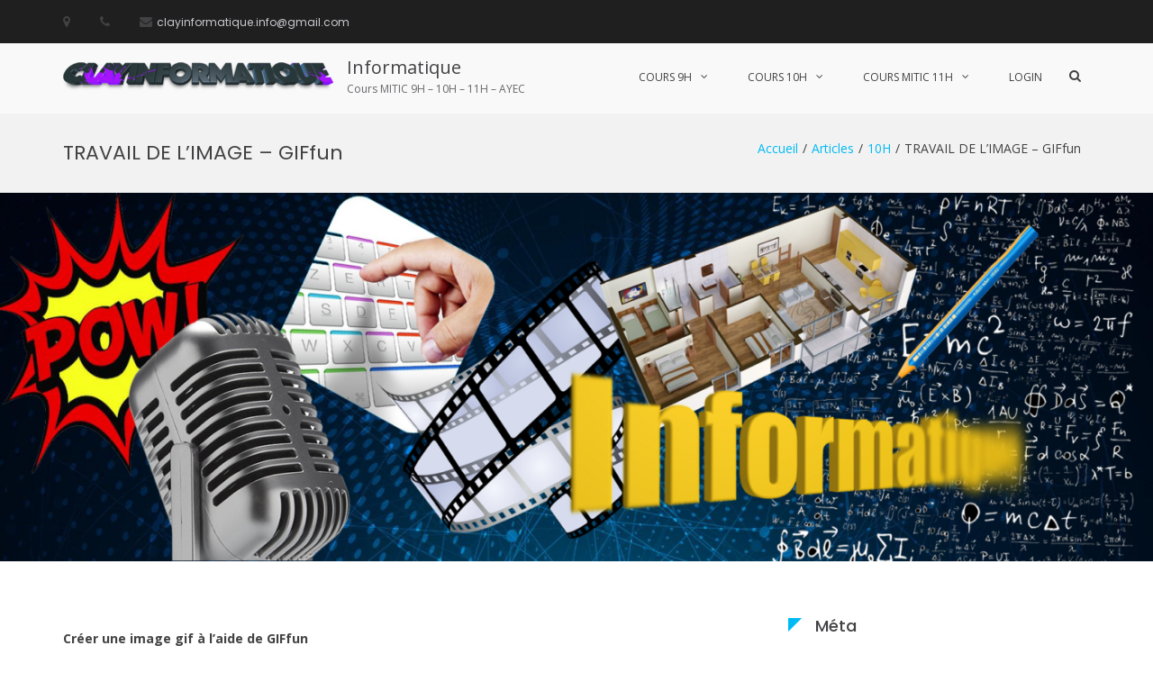

--- FILE ---
content_type: text/html; charset=UTF-8
request_url: https://www.clayinformatique.ch/informatique/?p=114
body_size: 12642
content:
<!DOCTYPE html>
<html lang="fr-FR">
<head>
<meta charset="UTF-8">
<meta name="viewport" content="width=device-width, initial-scale=1">
<link rel="profile" href="https://gmpg.org/xfn/11">

<title>TRAVAIL DE L&rsquo;IMAGE &#8211; GIFfun &#8211; Informatique</title>
<meta name='robots' content='max-image-preview:large' />
<link rel='dns-prefetch' href='//cdn.canvasjs.com' />
<link rel='dns-prefetch' href='//fonts.googleapis.com' />
<link rel="alternate" type="application/rss+xml" title="Informatique &raquo; Flux" href="https://www.clayinformatique.ch/informatique/?feed=rss2" />
<link rel="alternate" type="application/rss+xml" title="Informatique &raquo; Flux des commentaires" href="https://www.clayinformatique.ch/informatique/?feed=comments-rss2" />
<link rel="alternate" title="oEmbed (JSON)" type="application/json+oembed" href="https://www.clayinformatique.ch/informatique/index.php?rest_route=%2Foembed%2F1.0%2Fembed&#038;url=https%3A%2F%2Fwww.clayinformatique.ch%2Finformatique%2F%3Fp%3D114" />
<link rel="alternate" title="oEmbed (XML)" type="text/xml+oembed" href="https://www.clayinformatique.ch/informatique/index.php?rest_route=%2Foembed%2F1.0%2Fembed&#038;url=https%3A%2F%2Fwww.clayinformatique.ch%2Finformatique%2F%3Fp%3D114&#038;format=xml" />
<style id='wp-img-auto-sizes-contain-inline-css' type='text/css'>
img:is([sizes=auto i],[sizes^="auto," i]){contain-intrinsic-size:3000px 1500px}
/*# sourceURL=wp-img-auto-sizes-contain-inline-css */
</style>
<style id='wp-emoji-styles-inline-css' type='text/css'>

	img.wp-smiley, img.emoji {
		display: inline !important;
		border: none !important;
		box-shadow: none !important;
		height: 1em !important;
		width: 1em !important;
		margin: 0 0.07em !important;
		vertical-align: -0.1em !important;
		background: none !important;
		padding: 0 !important;
	}
/*# sourceURL=wp-emoji-styles-inline-css */
</style>
<style id='wp-block-library-inline-css' type='text/css'>
:root{--wp-block-synced-color:#7a00df;--wp-block-synced-color--rgb:122,0,223;--wp-bound-block-color:var(--wp-block-synced-color);--wp-editor-canvas-background:#ddd;--wp-admin-theme-color:#007cba;--wp-admin-theme-color--rgb:0,124,186;--wp-admin-theme-color-darker-10:#006ba1;--wp-admin-theme-color-darker-10--rgb:0,107,160.5;--wp-admin-theme-color-darker-20:#005a87;--wp-admin-theme-color-darker-20--rgb:0,90,135;--wp-admin-border-width-focus:2px}@media (min-resolution:192dpi){:root{--wp-admin-border-width-focus:1.5px}}.wp-element-button{cursor:pointer}:root .has-very-light-gray-background-color{background-color:#eee}:root .has-very-dark-gray-background-color{background-color:#313131}:root .has-very-light-gray-color{color:#eee}:root .has-very-dark-gray-color{color:#313131}:root .has-vivid-green-cyan-to-vivid-cyan-blue-gradient-background{background:linear-gradient(135deg,#00d084,#0693e3)}:root .has-purple-crush-gradient-background{background:linear-gradient(135deg,#34e2e4,#4721fb 50%,#ab1dfe)}:root .has-hazy-dawn-gradient-background{background:linear-gradient(135deg,#faaca8,#dad0ec)}:root .has-subdued-olive-gradient-background{background:linear-gradient(135deg,#fafae1,#67a671)}:root .has-atomic-cream-gradient-background{background:linear-gradient(135deg,#fdd79a,#004a59)}:root .has-nightshade-gradient-background{background:linear-gradient(135deg,#330968,#31cdcf)}:root .has-midnight-gradient-background{background:linear-gradient(135deg,#020381,#2874fc)}:root{--wp--preset--font-size--normal:16px;--wp--preset--font-size--huge:42px}.has-regular-font-size{font-size:1em}.has-larger-font-size{font-size:2.625em}.has-normal-font-size{font-size:var(--wp--preset--font-size--normal)}.has-huge-font-size{font-size:var(--wp--preset--font-size--huge)}.has-text-align-center{text-align:center}.has-text-align-left{text-align:left}.has-text-align-right{text-align:right}.has-fit-text{white-space:nowrap!important}#end-resizable-editor-section{display:none}.aligncenter{clear:both}.items-justified-left{justify-content:flex-start}.items-justified-center{justify-content:center}.items-justified-right{justify-content:flex-end}.items-justified-space-between{justify-content:space-between}.screen-reader-text{border:0;clip-path:inset(50%);height:1px;margin:-1px;overflow:hidden;padding:0;position:absolute;width:1px;word-wrap:normal!important}.screen-reader-text:focus{background-color:#ddd;clip-path:none;color:#444;display:block;font-size:1em;height:auto;left:5px;line-height:normal;padding:15px 23px 14px;text-decoration:none;top:5px;width:auto;z-index:100000}html :where(.has-border-color){border-style:solid}html :where([style*=border-top-color]){border-top-style:solid}html :where([style*=border-right-color]){border-right-style:solid}html :where([style*=border-bottom-color]){border-bottom-style:solid}html :where([style*=border-left-color]){border-left-style:solid}html :where([style*=border-width]){border-style:solid}html :where([style*=border-top-width]){border-top-style:solid}html :where([style*=border-right-width]){border-right-style:solid}html :where([style*=border-bottom-width]){border-bottom-style:solid}html :where([style*=border-left-width]){border-left-style:solid}html :where(img[class*=wp-image-]){height:auto;max-width:100%}:where(figure){margin:0 0 1em}html :where(.is-position-sticky){--wp-admin--admin-bar--position-offset:var(--wp-admin--admin-bar--height,0px)}@media screen and (max-width:600px){html :where(.is-position-sticky){--wp-admin--admin-bar--position-offset:0px}}

/*# sourceURL=wp-block-library-inline-css */
</style><style id='wp-block-list-inline-css' type='text/css'>
ol,ul{box-sizing:border-box}:root :where(.wp-block-list.has-background){padding:1.25em 2.375em}
/*# sourceURL=https://www.clayinformatique.ch/informatique/wp-includes/blocks/list/style.min.css */
</style>
<style id='wp-block-paragraph-inline-css' type='text/css'>
.is-small-text{font-size:.875em}.is-regular-text{font-size:1em}.is-large-text{font-size:2.25em}.is-larger-text{font-size:3em}.has-drop-cap:not(:focus):first-letter{float:left;font-size:8.4em;font-style:normal;font-weight:100;line-height:.68;margin:.05em .1em 0 0;text-transform:uppercase}body.rtl .has-drop-cap:not(:focus):first-letter{float:none;margin-left:.1em}p.has-drop-cap.has-background{overflow:hidden}:root :where(p.has-background){padding:1.25em 2.375em}:where(p.has-text-color:not(.has-link-color)) a{color:inherit}p.has-text-align-left[style*="writing-mode:vertical-lr"],p.has-text-align-right[style*="writing-mode:vertical-rl"]{rotate:180deg}
/*# sourceURL=https://www.clayinformatique.ch/informatique/wp-includes/blocks/paragraph/style.min.css */
</style>
<style id='global-styles-inline-css' type='text/css'>
:root{--wp--preset--aspect-ratio--square: 1;--wp--preset--aspect-ratio--4-3: 4/3;--wp--preset--aspect-ratio--3-4: 3/4;--wp--preset--aspect-ratio--3-2: 3/2;--wp--preset--aspect-ratio--2-3: 2/3;--wp--preset--aspect-ratio--16-9: 16/9;--wp--preset--aspect-ratio--9-16: 9/16;--wp--preset--color--black: #000000;--wp--preset--color--cyan-bluish-gray: #abb8c3;--wp--preset--color--white: #ffffff;--wp--preset--color--pale-pink: #f78da7;--wp--preset--color--vivid-red: #cf2e2e;--wp--preset--color--luminous-vivid-orange: #ff6900;--wp--preset--color--luminous-vivid-amber: #fcb900;--wp--preset--color--light-green-cyan: #7bdcb5;--wp--preset--color--vivid-green-cyan: #00d084;--wp--preset--color--pale-cyan-blue: #8ed1fc;--wp--preset--color--vivid-cyan-blue: #0693e3;--wp--preset--color--vivid-purple: #9b51e0;--wp--preset--gradient--vivid-cyan-blue-to-vivid-purple: linear-gradient(135deg,rgb(6,147,227) 0%,rgb(155,81,224) 100%);--wp--preset--gradient--light-green-cyan-to-vivid-green-cyan: linear-gradient(135deg,rgb(122,220,180) 0%,rgb(0,208,130) 100%);--wp--preset--gradient--luminous-vivid-amber-to-luminous-vivid-orange: linear-gradient(135deg,rgb(252,185,0) 0%,rgb(255,105,0) 100%);--wp--preset--gradient--luminous-vivid-orange-to-vivid-red: linear-gradient(135deg,rgb(255,105,0) 0%,rgb(207,46,46) 100%);--wp--preset--gradient--very-light-gray-to-cyan-bluish-gray: linear-gradient(135deg,rgb(238,238,238) 0%,rgb(169,184,195) 100%);--wp--preset--gradient--cool-to-warm-spectrum: linear-gradient(135deg,rgb(74,234,220) 0%,rgb(151,120,209) 20%,rgb(207,42,186) 40%,rgb(238,44,130) 60%,rgb(251,105,98) 80%,rgb(254,248,76) 100%);--wp--preset--gradient--blush-light-purple: linear-gradient(135deg,rgb(255,206,236) 0%,rgb(152,150,240) 100%);--wp--preset--gradient--blush-bordeaux: linear-gradient(135deg,rgb(254,205,165) 0%,rgb(254,45,45) 50%,rgb(107,0,62) 100%);--wp--preset--gradient--luminous-dusk: linear-gradient(135deg,rgb(255,203,112) 0%,rgb(199,81,192) 50%,rgb(65,88,208) 100%);--wp--preset--gradient--pale-ocean: linear-gradient(135deg,rgb(255,245,203) 0%,rgb(182,227,212) 50%,rgb(51,167,181) 100%);--wp--preset--gradient--electric-grass: linear-gradient(135deg,rgb(202,248,128) 0%,rgb(113,206,126) 100%);--wp--preset--gradient--midnight: linear-gradient(135deg,rgb(2,3,129) 0%,rgb(40,116,252) 100%);--wp--preset--font-size--small: 13px;--wp--preset--font-size--medium: 20px;--wp--preset--font-size--large: 36px;--wp--preset--font-size--x-large: 42px;--wp--preset--spacing--20: 0.44rem;--wp--preset--spacing--30: 0.67rem;--wp--preset--spacing--40: 1rem;--wp--preset--spacing--50: 1.5rem;--wp--preset--spacing--60: 2.25rem;--wp--preset--spacing--70: 3.38rem;--wp--preset--spacing--80: 5.06rem;--wp--preset--shadow--natural: 6px 6px 9px rgba(0, 0, 0, 0.2);--wp--preset--shadow--deep: 12px 12px 50px rgba(0, 0, 0, 0.4);--wp--preset--shadow--sharp: 6px 6px 0px rgba(0, 0, 0, 0.2);--wp--preset--shadow--outlined: 6px 6px 0px -3px rgb(255, 255, 255), 6px 6px rgb(0, 0, 0);--wp--preset--shadow--crisp: 6px 6px 0px rgb(0, 0, 0);}:where(.is-layout-flex){gap: 0.5em;}:where(.is-layout-grid){gap: 0.5em;}body .is-layout-flex{display: flex;}.is-layout-flex{flex-wrap: wrap;align-items: center;}.is-layout-flex > :is(*, div){margin: 0;}body .is-layout-grid{display: grid;}.is-layout-grid > :is(*, div){margin: 0;}:where(.wp-block-columns.is-layout-flex){gap: 2em;}:where(.wp-block-columns.is-layout-grid){gap: 2em;}:where(.wp-block-post-template.is-layout-flex){gap: 1.25em;}:where(.wp-block-post-template.is-layout-grid){gap: 1.25em;}.has-black-color{color: var(--wp--preset--color--black) !important;}.has-cyan-bluish-gray-color{color: var(--wp--preset--color--cyan-bluish-gray) !important;}.has-white-color{color: var(--wp--preset--color--white) !important;}.has-pale-pink-color{color: var(--wp--preset--color--pale-pink) !important;}.has-vivid-red-color{color: var(--wp--preset--color--vivid-red) !important;}.has-luminous-vivid-orange-color{color: var(--wp--preset--color--luminous-vivid-orange) !important;}.has-luminous-vivid-amber-color{color: var(--wp--preset--color--luminous-vivid-amber) !important;}.has-light-green-cyan-color{color: var(--wp--preset--color--light-green-cyan) !important;}.has-vivid-green-cyan-color{color: var(--wp--preset--color--vivid-green-cyan) !important;}.has-pale-cyan-blue-color{color: var(--wp--preset--color--pale-cyan-blue) !important;}.has-vivid-cyan-blue-color{color: var(--wp--preset--color--vivid-cyan-blue) !important;}.has-vivid-purple-color{color: var(--wp--preset--color--vivid-purple) !important;}.has-black-background-color{background-color: var(--wp--preset--color--black) !important;}.has-cyan-bluish-gray-background-color{background-color: var(--wp--preset--color--cyan-bluish-gray) !important;}.has-white-background-color{background-color: var(--wp--preset--color--white) !important;}.has-pale-pink-background-color{background-color: var(--wp--preset--color--pale-pink) !important;}.has-vivid-red-background-color{background-color: var(--wp--preset--color--vivid-red) !important;}.has-luminous-vivid-orange-background-color{background-color: var(--wp--preset--color--luminous-vivid-orange) !important;}.has-luminous-vivid-amber-background-color{background-color: var(--wp--preset--color--luminous-vivid-amber) !important;}.has-light-green-cyan-background-color{background-color: var(--wp--preset--color--light-green-cyan) !important;}.has-vivid-green-cyan-background-color{background-color: var(--wp--preset--color--vivid-green-cyan) !important;}.has-pale-cyan-blue-background-color{background-color: var(--wp--preset--color--pale-cyan-blue) !important;}.has-vivid-cyan-blue-background-color{background-color: var(--wp--preset--color--vivid-cyan-blue) !important;}.has-vivid-purple-background-color{background-color: var(--wp--preset--color--vivid-purple) !important;}.has-black-border-color{border-color: var(--wp--preset--color--black) !important;}.has-cyan-bluish-gray-border-color{border-color: var(--wp--preset--color--cyan-bluish-gray) !important;}.has-white-border-color{border-color: var(--wp--preset--color--white) !important;}.has-pale-pink-border-color{border-color: var(--wp--preset--color--pale-pink) !important;}.has-vivid-red-border-color{border-color: var(--wp--preset--color--vivid-red) !important;}.has-luminous-vivid-orange-border-color{border-color: var(--wp--preset--color--luminous-vivid-orange) !important;}.has-luminous-vivid-amber-border-color{border-color: var(--wp--preset--color--luminous-vivid-amber) !important;}.has-light-green-cyan-border-color{border-color: var(--wp--preset--color--light-green-cyan) !important;}.has-vivid-green-cyan-border-color{border-color: var(--wp--preset--color--vivid-green-cyan) !important;}.has-pale-cyan-blue-border-color{border-color: var(--wp--preset--color--pale-cyan-blue) !important;}.has-vivid-cyan-blue-border-color{border-color: var(--wp--preset--color--vivid-cyan-blue) !important;}.has-vivid-purple-border-color{border-color: var(--wp--preset--color--vivid-purple) !important;}.has-vivid-cyan-blue-to-vivid-purple-gradient-background{background: var(--wp--preset--gradient--vivid-cyan-blue-to-vivid-purple) !important;}.has-light-green-cyan-to-vivid-green-cyan-gradient-background{background: var(--wp--preset--gradient--light-green-cyan-to-vivid-green-cyan) !important;}.has-luminous-vivid-amber-to-luminous-vivid-orange-gradient-background{background: var(--wp--preset--gradient--luminous-vivid-amber-to-luminous-vivid-orange) !important;}.has-luminous-vivid-orange-to-vivid-red-gradient-background{background: var(--wp--preset--gradient--luminous-vivid-orange-to-vivid-red) !important;}.has-very-light-gray-to-cyan-bluish-gray-gradient-background{background: var(--wp--preset--gradient--very-light-gray-to-cyan-bluish-gray) !important;}.has-cool-to-warm-spectrum-gradient-background{background: var(--wp--preset--gradient--cool-to-warm-spectrum) !important;}.has-blush-light-purple-gradient-background{background: var(--wp--preset--gradient--blush-light-purple) !important;}.has-blush-bordeaux-gradient-background{background: var(--wp--preset--gradient--blush-bordeaux) !important;}.has-luminous-dusk-gradient-background{background: var(--wp--preset--gradient--luminous-dusk) !important;}.has-pale-ocean-gradient-background{background: var(--wp--preset--gradient--pale-ocean) !important;}.has-electric-grass-gradient-background{background: var(--wp--preset--gradient--electric-grass) !important;}.has-midnight-gradient-background{background: var(--wp--preset--gradient--midnight) !important;}.has-small-font-size{font-size: var(--wp--preset--font-size--small) !important;}.has-medium-font-size{font-size: var(--wp--preset--font-size--medium) !important;}.has-large-font-size{font-size: var(--wp--preset--font-size--large) !important;}.has-x-large-font-size{font-size: var(--wp--preset--font-size--x-large) !important;}
/*# sourceURL=global-styles-inline-css */
</style>

<style id='classic-theme-styles-inline-css' type='text/css'>
/*! This file is auto-generated */
.wp-block-button__link{color:#fff;background-color:#32373c;border-radius:9999px;box-shadow:none;text-decoration:none;padding:calc(.667em + 2px) calc(1.333em + 2px);font-size:1.125em}.wp-block-file__button{background:#32373c;color:#fff;text-decoration:none}
/*# sourceURL=/wp-includes/css/classic-themes.min.css */
</style>
<link rel='stylesheet' id='dashicons-css' href='https://www.clayinformatique.ch/informatique/wp-includes/css/dashicons.min.css?ver=6.9' type='text/css' media='all' />
<link rel='stylesheet' id='admin-bar-css' href='https://www.clayinformatique.ch/informatique/wp-includes/css/admin-bar.min.css?ver=6.9' type='text/css' media='all' />
<style id='admin-bar-inline-css' type='text/css'>

    .canvasjs-chart-credit{
        display: none !important;
    }
    #vtrtsFreeChart canvas {
    border-radius: 6px;
}

.vtrts-free-adminbar-weekly-title {
    font-weight: bold;
    font-size: 14px;
    color: #fff;
    margin-bottom: 6px;
}

        #wpadminbar #wp-admin-bar-vtrts_free_top_button .ab-icon:before {
            content: "\f185";
            color: #1DAE22;
            top: 3px;
        }
    #wp-admin-bar-vtrts_pro_top_button .ab-item {
        min-width: 180px;
    }
    .vtrts-free-adminbar-dropdown {
        min-width: 420px ;
        padding: 18px 18px 12px 18px;
        background: #23282d;
        color: #fff;
        border-radius: 8px;
        box-shadow: 0 4px 24px rgba(0,0,0,0.15);
        margin-top: 10px;
    }
    .vtrts-free-adminbar-grid {
        display: grid;
        grid-template-columns: 1fr 1fr;
        gap: 18px 18px; /* row-gap column-gap */
        margin-bottom: 18px;
    }
    .vtrts-free-adminbar-card {
        background: #2c3338;
        border-radius: 8px;
        padding: 18px 18px 12px 18px;
        box-shadow: 0 2px 8px rgba(0,0,0,0.07);
        display: flex;
        flex-direction: column;
        align-items: flex-start;
    }
    /* Extra margin for the right column */
    .vtrts-free-adminbar-card:nth-child(2),
    .vtrts-free-adminbar-card:nth-child(4) {
        margin-left: 10px !important;
        padding-left: 10px !important;
                padding-top: 6px !important;

        margin-right: 10px !important;
        padding-right : 10px !important;
        margin-top: 10px !important;
    }
    .vtrts-free-adminbar-card:nth-child(1),
    .vtrts-free-adminbar-card:nth-child(3) {
        margin-left: 10px !important;
        padding-left: 10px !important;
                padding-top: 6px !important;

        margin-top: 10px !important;
                padding-right : 10px !important;

    }
    /* Extra margin for the bottom row */
    .vtrts-free-adminbar-card:nth-child(3),
    .vtrts-free-adminbar-card:nth-child(4) {
        margin-top: 6px !important;
        padding-top: 6px !important;
        margin-top: 10px !important;
    }
    .vtrts-free-adminbar-card-title {
        font-size: 14px;
        font-weight: 800;
        margin-bottom: 6px;
        color: #fff;
    }
    .vtrts-free-adminbar-card-value {
        font-size: 22px;
        font-weight: bold;
        color: #1DAE22;
        margin-bottom: 4px;
    }
    .vtrts-free-adminbar-card-sub {
        font-size: 12px;
        color: #aaa;
    }
    .vtrts-free-adminbar-btn-wrap {
        text-align: center;
        margin-top: 8px;
    }

    #wp-admin-bar-vtrts_free_top_button .ab-item{
    min-width: 80px !important;
        padding: 0px !important;
    .vtrts-free-adminbar-btn {
        display: inline-block;
        background: #1DAE22;
        color: #fff !important;
        font-weight: bold;
        padding: 8px 28px;
        border-radius: 6px;
        text-decoration: none;
        font-size: 15px;
        transition: background 0.2s;
        margin-top: 8px;
    }
    .vtrts-free-adminbar-btn:hover {
        background: #15991b;
        color: #fff !important;
    }

    .vtrts-free-adminbar-dropdown-wrap { min-width: 0; padding: 0; }
    #wpadminbar #wp-admin-bar-vtrts_free_top_button .vtrts-free-adminbar-dropdown { display: none; position: absolute; left: 0; top: 100%; z-index: 99999; }
    #wpadminbar #wp-admin-bar-vtrts_free_top_button:hover .vtrts-free-adminbar-dropdown { display: block; }
    
        .ab-empty-item #wp-admin-bar-vtrts_free_top_button-default .ab-empty-item{
    height:0px !important;
    padding :0px !important;
     }
            #wpadminbar .quicklinks .ab-empty-item{
        padding:0px !important;
    }
    .vtrts-free-adminbar-dropdown {
    min-width: 420px;
    padding: 18px 18px 12px 18px;
    background: #23282d;
    color: #fff;
    border-radius: 12px; /* more rounded */
    box-shadow: 0 8px 32px rgba(0,0,0,0.25); /* deeper shadow */
    margin-top: 10px;
}

.vtrts-free-adminbar-btn-wrap {
    text-align: center;
    margin-top: 18px; /* more space above */
}

.vtrts-free-adminbar-btn {
    display: inline-block;
    background: #1DAE22;
    color: #fff !important;
    font-weight: bold;
    padding: 5px 22px;
    border-radius: 8px;
    text-decoration: none;
    font-size: 17px;
    transition: background 0.2s, box-shadow 0.2s;
    margin-top: 8px;
    box-shadow: 0 2px 8px rgba(29,174,34,0.15);
    text-align: center;
    line-height: 1.6;
    
}
.vtrts-free-adminbar-btn:hover {
    background: #15991b;
    color: #fff !important;
    box-shadow: 0 4px 16px rgba(29,174,34,0.25);
}
    


/*# sourceURL=admin-bar-inline-css */
</style>
<link rel='stylesheet' id='suffice-fonts-css' href='https://fonts.googleapis.com/css?family=Open+Sans%3A400%2C400i%2C700%2C700i%7CPoppins%3A400%2C500%2C600%2C700&#038;subset=latin%2Clatin-ext&#038;display=swap' type='text/css' media='all' />
<link rel='stylesheet' id='font-awesome-css' href='https://www.clayinformatique.ch/informatique/wp-content/themes/suffice/assets/css/font-awesome.min.css?ver=4.7' type='text/css' media='all' />
<link rel='stylesheet' id='swiper-css' href='https://www.clayinformatique.ch/informatique/wp-content/themes/suffice/assets/css/swiper.min.css?ver=3.4.0' type='text/css' media='all' />
<link rel='stylesheet' id='perfect-scrollbar-css' href='https://www.clayinformatique.ch/informatique/wp-content/themes/suffice/assets/css/perfect-scrollbar.min.css?ver=0.6.16' type='text/css' media='all' />
<link rel='stylesheet' id='suffice-style-css' href='https://www.clayinformatique.ch/informatique/wp-content/themes/suffice/style.css?ver=6.9' type='text/css' media='all' />
<script type="text/javascript" id="ahc_front_js-js-extra">
/* <![CDATA[ */
var ahc_ajax_front = {"ajax_url":"https://www.clayinformatique.ch/informatique/wp-admin/admin-ajax.php","plugin_url":"https://www.clayinformatique.ch/informatique/wp-content/plugins/visitors-traffic-real-time-statistics/","page_id":"114","page_title":"TRAVAIL DE L\u2019IMAGE \u2013 GIFfun","post_type":"post"};
//# sourceURL=ahc_front_js-js-extra
/* ]]> */
</script>
<script type="text/javascript" src="https://www.clayinformatique.ch/informatique/wp-content/plugins/visitors-traffic-real-time-statistics/js/front.js?ver=6.9" id="ahc_front_js-js"></script>
<script type="text/javascript" src="https://www.clayinformatique.ch/informatique/wp-includes/js/jquery/jquery.min.js?ver=3.7.1" id="jquery-core-js"></script>
<script type="text/javascript" src="https://www.clayinformatique.ch/informatique/wp-includes/js/jquery/jquery-migrate.min.js?ver=3.4.1" id="jquery-migrate-js"></script>
<link rel="https://api.w.org/" href="https://www.clayinformatique.ch/informatique/index.php?rest_route=/" /><link rel="alternate" title="JSON" type="application/json" href="https://www.clayinformatique.ch/informatique/index.php?rest_route=/wp/v2/posts/114" /><link rel="EditURI" type="application/rsd+xml" title="RSD" href="https://www.clayinformatique.ch/informatique/xmlrpc.php?rsd" />
<meta name="generator" content="WordPress 6.9" />
<link rel="canonical" href="https://www.clayinformatique.ch/informatique/?p=114" />
<link rel='shortlink' href='https://www.clayinformatique.ch/informatique/?p=114' />
<style type="text/css">.recentcomments a{display:inline !important;padding:0 !important;margin:0 !important;}</style>		<style type="text/css" id="wp-custom-css">
			.entry-meta { display: none; }

		</style>
		<style id="kirki-inline-styles"></style></head>

<body data-rsssl=1 class="wp-singular post-template-default single single-post postid-114 single-format-standard wp-custom-logo wp-embed-responsive wp-theme-suffice right-sidebar wide">



<div id="page" class="site">
	<a class="skip-link screen-reader-text" href="#content">Aller au contenu</a>

	
	<header id="masthead" class="site-header logo-left-menu-right header-sticky header-sticky-desktop header-sticky-style-full-slide" role="banner">
		<div class="header-outer-wrapper">
			<div class="header-inner-wrapper">
									<div class="header-top">
						<div class="container container--flex">
							<div class="header-top-left-section">
								
<div class="header-info-container">
	<ul class="header-info-links">
		<li class="header-info-location"><i class="fa fa-map-marker"></i><span></span></li>
		<li class="header-info-phone"><i class="fa fa-phone"></i><span></span></li>
		<li class="header-info-email"><i class="fa fa-envelope"></i><span>clayinformatique.info@gmail.com</span></li>
	</ul>
</div> <!-- end header-info-container -->
							</div>

							<div class="header-top-right-section">
								
<div class="header-social-links">
	</div> <!-- end header-social-links -->
							</div>
						</div> <!-- .container -->
					</div>  <!-- .header-top -->
				
				<div class="header-bottom">
					<div class="container">
						<div class="header-bottom-left-section">
							<div class="site-identity-container">
			<div class="logo-container">
			<a href="https://www.clayinformatique.ch/informatique/" class="custom-logo-link" rel="home"><img width="300" height="32" src="https://www.clayinformatique.ch/informatique/wp-content/uploads/2019/12/Clayinformatique-logo3_1-300x32-1.png" class="custom-logo" alt="Informatique" decoding="async" srcset="https://www.clayinformatique.ch/informatique/wp-content/uploads/2019/12/Clayinformatique-logo3_1-300x32-1.png 300w, https://www.clayinformatique.ch/informatique/wp-content/uploads/2019/12/Clayinformatique-logo3_1-300x32-1-295x32.png 295w" sizes="(max-width: 300px) 100vw, 300px" /></a>		</div> <!-- .logo-container -->
	
		<div class="site-branding">
					<p class="site-title"><a href="https://www.clayinformatique.ch/informatique/" rel="home">Informatique</a></p>
					<p class="site-description">Cours MITIC 9H &#8211; 10H &#8211; 11H &#8211; AYEC</p>
			</div><!-- .site-branding -->
</div> <!-- .logo -->
													</div>

						<div class="header-bottom-right-section">
							
<nav id="site-navigation" class="main-navigation navigation-default menu-has-submenu-shadow menu-has-submenu-devider menu-has-submenu-indicator" role="navigation">
	<header class="nav-header">
		<h3 class="nav-title">Informatique</h3>
		<a href="#" class="nav-close">fermer</a>
	</header>

	<div class="menu-primary"><ul id="menu-cours" class="primary-menu"><li id="menu-item-30" class="menu-item menu-item-type-custom menu-item-object-custom menu-item-has-children menu-item-30"><a href="#">COURS 9H</a>
<ul class="sub-menu">
	<li id="menu-item-46" class="menu-item menu-item-type-custom menu-item-object-custom menu-item-has-children menu-item-46"><a href="#">SERVEUR CO</a>
	<ul class="sub-menu">
		<li id="menu-item-23" class="menu-item menu-item-type-post_type menu-item-object-post menu-item-23"><a href="https://www.clayinformatique.ch/informatique/?p=21">SERVEUR – Dossier Documents</a></li>
		<li id="menu-item-28" class="menu-item menu-item-type-post_type menu-item-object-post menu-item-28"><a href="https://www.clayinformatique.ch/informatique/?p=26">SERVEUR – Boîte de dépôt</a></li>
		<li id="menu-item-64" class="menu-item menu-item-type-post_type menu-item-object-post menu-item-64"><a href="https://www.clayinformatique.ch/informatique/?p=59">SERVEUR – Créer un nouveau dossier</a></li>
		<li id="menu-item-68" class="menu-item menu-item-type-post_type menu-item-object-post menu-item-68"><a href="https://www.clayinformatique.ch/informatique/?p=66">SERVEUR – Enregistrer dans le nouveau dossier</a></li>
		<li id="menu-item-75" class="menu-item menu-item-type-post_type menu-item-object-post menu-item-75"><a href="https://www.clayinformatique.ch/informatique/?p=70">SERVEUR – Dossier public (rappel)</a></li>
	</ul>
</li>
	<li id="menu-item-47" class="menu-item menu-item-type-custom menu-item-object-custom menu-item-has-children menu-item-47"><a href="#">EMAIL</a>
	<ul class="sub-menu">
		<li id="menu-item-37" class="menu-item menu-item-type-post_type menu-item-object-post menu-item-37"><a href="https://www.clayinformatique.ch/informatique/?p=35">EMAIL – Utilisation du compte mail</a></li>
	</ul>
</li>
	<li id="menu-item-48" class="menu-item menu-item-type-custom menu-item-object-custom menu-item-has-children menu-item-48"><a href="#">PRÉSENTATION</a>
	<ul class="sub-menu">
		<li id="menu-item-42" class="menu-item menu-item-type-post_type menu-item-object-post menu-item-42"><a href="https://www.clayinformatique.ch/informatique/?p=38">POWERPOINT – Dessiner à l’aide de PowerPoint</a></li>
		<li id="menu-item-65" class="menu-item menu-item-type-post_type menu-item-object-post menu-item-65"><a href="https://www.clayinformatique.ch/informatique/?p=44">POWERPOINT 9H</a></li>
	</ul>
</li>
	<li id="menu-item-52" class="menu-item menu-item-type-custom menu-item-object-custom menu-item-has-children menu-item-52"><a href="#">TRAITEMENT DE TEXTE</a>
	<ul class="sub-menu">
		<li id="menu-item-53" class="menu-item menu-item-type-post_type menu-item-object-post menu-item-53"><a href="https://www.clayinformatique.ch/informatique/?p=50">WORD – Mise en page d’un texte</a></li>
		<li id="menu-item-87" class="menu-item menu-item-type-post_type menu-item-object-post menu-item-87"><a href="https://www.clayinformatique.ch/informatique/?p=84">WORD – Tabulations 9H</a></li>
		<li id="menu-item-69" class="menu-item menu-item-type-post_type menu-item-object-post menu-item-69"><a href="https://www.clayinformatique.ch/informatique/?p=55">WORD – Les bordures</a></li>
	</ul>
</li>
	<li id="menu-item-238" class="menu-item menu-item-type-custom menu-item-object-custom menu-item-has-children menu-item-238"><a href="#">TRAVAIL DE L&rsquo;IMAGE</a>
	<ul class="sub-menu">
		<li id="menu-item-237" class="menu-item menu-item-type-post_type menu-item-object-post menu-item-237"><a href="https://www.clayinformatique.ch/informatique/?p=234">Photoshop – Canari</a></li>
		<li id="menu-item-244" class="menu-item menu-item-type-post_type menu-item-object-post menu-item-244"><a href="https://www.clayinformatique.ch/informatique/?p=240">Photoshop – Chien</a></li>
		<li id="menu-item-250" class="menu-item menu-item-type-post_type menu-item-object-post menu-item-250"><a href="https://www.clayinformatique.ch/informatique/?p=247">Photoshop – Jardin et piscine</a></li>
		<li id="menu-item-254" class="menu-item menu-item-type-post_type menu-item-object-post menu-item-254"><a href="https://www.clayinformatique.ch/informatique/?p=251">Photoshop – Prairie</a></li>
		<li id="menu-item-258" class="menu-item menu-item-type-post_type menu-item-object-post menu-item-258"><a href="https://www.clayinformatique.ch/informatique/?p=255">Photoshop – Tricycle custom</a></li>
		<li id="menu-item-269" class="menu-item menu-item-type-post_type menu-item-object-post menu-item-269"><a href="https://www.clayinformatique.ch/informatique/?p=262">Photoshop – panthère</a></li>
	</ul>
</li>
	<li id="menu-item-76" class="menu-item menu-item-type-custom menu-item-object-custom menu-item-has-children menu-item-76"><a href="#">TABLEUR</a>
	<ul class="sub-menu">
		<li id="menu-item-74" class="menu-item menu-item-type-post_type menu-item-object-post menu-item-74"><a href="https://www.clayinformatique.ch/informatique/?p=72">EXCEL – Calculs avec des dates</a></li>
		<li id="menu-item-79" class="menu-item menu-item-type-post_type menu-item-object-post menu-item-79"><a href="https://www.clayinformatique.ch/informatique/?p=77">EXCEL – Facture camping</a></li>
	</ul>
</li>
	<li id="menu-item-200" class="menu-item menu-item-type-custom menu-item-object-custom menu-item-has-children menu-item-200"><a href="#">DACTYLOGRAPHIE</a>
	<ul class="sub-menu">
		<li id="menu-item-201" class="menu-item menu-item-type-custom menu-item-object-custom menu-item-201"><a target="_blank" href="https://marlmarl.taptouche.com/connexion/">Tap&rsquo;Touche en ligne CO Marly</a></li>
	</ul>
</li>
</ul>
</li>
<li id="menu-item-31" class="menu-item menu-item-type-custom menu-item-object-custom current-menu-ancestor menu-item-has-children menu-item-31"><a href="#">COURS 10H</a>
<ul class="sub-menu">
	<li id="menu-item-82" class="menu-item menu-item-type-custom menu-item-object-custom menu-item-has-children menu-item-82"><a href="#">TRAITEMENT DE TEXTE</a>
	<ul class="sub-menu">
		<li id="menu-item-83" class="menu-item menu-item-type-post_type menu-item-object-post menu-item-83"><a href="https://www.clayinformatique.ch/informatique/?p=80">WORD – Tabulations 10H</a></li>
		<li id="menu-item-90" class="menu-item menu-item-type-post_type menu-item-object-post menu-item-90"><a href="https://www.clayinformatique.ch/informatique/?p=88">WORD – Tableau</a></li>
		<li id="menu-item-94" class="menu-item menu-item-type-post_type menu-item-object-post menu-item-94"><a href="https://www.clayinformatique.ch/informatique/?p=92">WORD – Tableau test</a></li>
		<li id="menu-item-232" class="menu-item menu-item-type-post_type menu-item-object-post menu-item-232"><a href="https://www.clayinformatique.ch/informatique/?p=230">Word – Tableau horaire</a></li>
		<li id="menu-item-144" class="menu-item menu-item-type-post_type menu-item-object-post menu-item-144"><a href="https://www.clayinformatique.ch/informatique/?p=139">WORD – Habillage dans Word</a></li>
		<li id="menu-item-143" class="menu-item menu-item-type-post_type menu-item-object-post menu-item-143"><a href="https://www.clayinformatique.ch/informatique/?p=141">WORD – Journal</a></li>
		<li id="menu-item-150" class="menu-item menu-item-type-post_type menu-item-object-post menu-item-150"><a href="https://www.clayinformatique.ch/informatique/?p=145">WORD – Créer un CV</a></li>
	</ul>
</li>
	<li id="menu-item-97" class="menu-item menu-item-type-custom menu-item-object-custom menu-item-has-children menu-item-97"><a href="#">TABLEUR</a>
	<ul class="sub-menu">
		<li id="menu-item-98" class="menu-item menu-item-type-post_type menu-item-object-post menu-item-98"><a href="https://www.clayinformatique.ch/informatique/?p=95">EXCEL – Graphique population</a></li>
		<li id="menu-item-104" class="menu-item menu-item-type-post_type menu-item-object-post menu-item-104"><a href="https://www.clayinformatique.ch/informatique/?p=99">EXCEL – Graphique de notes</a></li>
		<li id="menu-item-103" class="menu-item menu-item-type-post_type menu-item-object-post menu-item-103"><a href="https://www.clayinformatique.ch/informatique/?p=101">EXCEL – Formules</a></li>
		<li id="menu-item-111" class="menu-item menu-item-type-post_type menu-item-object-post menu-item-111"><a href="https://www.clayinformatique.ch/informatique/?p=109">EXCEL – Intérêts</a></li>
		<li id="menu-item-112" class="menu-item menu-item-type-post_type menu-item-object-post menu-item-112"><a href="https://www.clayinformatique.ch/informatique/?p=107">EXCEL – Soldes</a></li>
		<li id="menu-item-229" class="menu-item menu-item-type-post_type menu-item-object-post menu-item-229"><a href="https://www.clayinformatique.ch/informatique/?p=227">EXCEL – facture camping avec “si”</a></li>
	</ul>
</li>
	<li id="menu-item-113" class="menu-item menu-item-type-post_type menu-item-object-post menu-item-113"><a href="https://www.clayinformatique.ch/informatique/?p=105">Lien hypertexte</a></li>
	<li id="menu-item-120" class="menu-item menu-item-type-custom menu-item-object-custom current-menu-ancestor current-menu-parent menu-item-has-children menu-item-120"><a href="#">TRAVAIL DE L&rsquo;IMAGE</a>
	<ul class="sub-menu">
		<li id="menu-item-122" class="menu-item menu-item-type-post_type menu-item-object-post current-menu-item menu-item-122"><a href="https://www.clayinformatique.ch/informatique/?p=114" aria-current="page">TRAVAIL DE L’IMAGE – GIFfun</a></li>
		<li id="menu-item-121" class="menu-item menu-item-type-post_type menu-item-object-post menu-item-121"><a href="https://www.clayinformatique.ch/informatique/?p=116">TRAVAIL DE L’IMAGE – Gif Photoshop</a></li>
	</ul>
</li>
	<li id="menu-item-132" class="menu-item menu-item-type-custom menu-item-object-custom menu-item-has-children menu-item-132"><a href="#">AUDIO</a>
	<ul class="sub-menu">
		<li id="menu-item-131" class="menu-item menu-item-type-post_type menu-item-object-post menu-item-131"><a href="https://www.clayinformatique.ch/informatique/?p=123">AUDIO – Illustrer une chanson avec PowerPoint</a></li>
		<li id="menu-item-130" class="menu-item menu-item-type-post_type menu-item-object-post menu-item-130"><a href="https://www.clayinformatique.ch/informatique/?p=125">AUDIO – Créer une bande-son avec GarageBand</a></li>
		<li id="menu-item-129" class="menu-item menu-item-type-post_type menu-item-object-post menu-item-129"><a href="https://www.clayinformatique.ch/informatique/?p=127">AUDIO – Créer la musique d’un extrait de film</a></li>
		<li id="menu-item-402" class="menu-item menu-item-type-post_type menu-item-object-post menu-item-402"><a href="https://www.clayinformatique.ch/informatique/?p=399">PowerPoint – Créer un piano</a></li>
	</ul>
</li>
	<li id="menu-item-137" class="menu-item menu-item-type-custom menu-item-object-custom menu-item-has-children menu-item-137"><a href="#">PRÉVENTION</a>
	<ul class="sub-menu">
		<li id="menu-item-138" class="menu-item menu-item-type-post_type menu-item-object-post menu-item-138"><a href="https://www.clayinformatique.ch/informatique/?p=135">PRÉVENTION – Internet et cyber-intimidation</a></li>
	</ul>
</li>
	<li id="menu-item-149" class="menu-item menu-item-type-post_type menu-item-object-post menu-item-149"><a href="https://www.clayinformatique.ch/informatique/?p=147">PRÉSENTATION FINALE</a></li>
	<li id="menu-item-153" class="menu-item menu-item-type-post_type menu-item-object-post menu-item-153"><a href="https://www.clayinformatique.ch/informatique/?p=151">INTERNET – Recherche</a></li>
</ul>
</li>
<li id="menu-item-32" class="menu-item menu-item-type-custom menu-item-object-custom menu-item-has-children menu-item-32"><a href="#">COURS MITIC 11H</a>
<ul class="sub-menu">
	<li id="menu-item-285" class="menu-item menu-item-type-custom menu-item-object-custom menu-item-has-children menu-item-285"><a href="#">TRAVAIL DE L&rsquo;IMAGE</a>
	<ul class="sub-menu">
		<li id="menu-item-278" class="menu-item menu-item-type-post_type menu-item-object-post menu-item-278"><a href="https://www.clayinformatique.ch/informatique/?p=275">Photoshop – Zèbre</a></li>
		<li id="menu-item-284" class="menu-item menu-item-type-post_type menu-item-object-post menu-item-284"><a href="https://www.clayinformatique.ch/informatique/?p=281">Photoshop – Girafe</a></li>
		<li id="menu-item-313" class="menu-item menu-item-type-post_type menu-item-object-post menu-item-313"><a href="https://www.clayinformatique.ch/informatique/?p=308">Photoshop – Visage déchiré</a></li>
		<li id="menu-item-379" class="menu-item menu-item-type-post_type menu-item-object-post menu-item-379"><a href="https://www.clayinformatique.ch/informatique/?p=374">Photoshop – BD</a></li>
	</ul>
</li>
	<li id="menu-item-304" class="menu-item menu-item-type-post_type menu-item-object-post menu-item-304"><a href="https://www.clayinformatique.ch/informatique/?p=301">Créer un gif – Transformer 10€ en 100 €</a></li>
	<li id="menu-item-342" class="menu-item menu-item-type-custom menu-item-object-custom menu-item-has-children menu-item-342"><a href="#">SKETCHUP</a>
	<ul class="sub-menu">
		<li id="menu-item-352" class="menu-item menu-item-type-post_type menu-item-object-post menu-item-352"><a href="https://www.clayinformatique.ch/informatique/?p=343">Sketchup – Canapé</a></li>
		<li id="menu-item-362" class="menu-item menu-item-type-post_type menu-item-object-post menu-item-362"><a href="https://www.clayinformatique.ch/informatique/?p=355">Sketchup – Pont</a></li>
		<li id="menu-item-350" class="menu-item menu-item-type-post_type menu-item-object-post menu-item-350"><a href="https://www.clayinformatique.ch/informatique/?p=346">Sketchup – Piscine</a></li>
		<li id="menu-item-361" class="menu-item menu-item-type-post_type menu-item-object-post menu-item-361"><a href="https://www.clayinformatique.ch/informatique/?p=358">Sketchup – Cabane</a></li>
	</ul>
</li>
	<li id="menu-item-386" class="menu-item menu-item-type-custom menu-item-object-custom menu-item-has-children menu-item-386"><a href="#">PROGRAMMATION</a>
	<ul class="sub-menu">
		<li id="menu-item-328" class="menu-item menu-item-type-custom menu-item-object-custom menu-item-has-children menu-item-328"><a href="#">SCRATCH</a>
		<ul class="sub-menu">
			<li id="menu-item-327" class="menu-item menu-item-type-post_type menu-item-object-post menu-item-327"><a href="https://www.clayinformatique.ch/informatique/?p=323">Scratch – Formes géométriques</a></li>
			<li id="menu-item-332" class="menu-item menu-item-type-post_type menu-item-object-post menu-item-332"><a href="https://www.clayinformatique.ch/informatique/?p=329">Scratch – Dessiner un trapèze</a></li>
			<li id="menu-item-337" class="menu-item menu-item-type-post_type menu-item-object-post menu-item-337"><a href="https://www.clayinformatique.ch/informatique/?p=333">Scratch – Jeu de l’horloge</a></li>
			<li id="menu-item-341" class="menu-item menu-item-type-post_type menu-item-object-post menu-item-341"><a href="https://www.clayinformatique.ch/informatique/?p=338">Scratch – Labyrinthe</a></li>
			<li id="menu-item-203" class="menu-item menu-item-type-custom menu-item-object-custom menu-item-203"><a target="_blank" href="https://scratch.mit.edu">Scratch en ligne</a></li>
		</ul>
</li>
		<li id="menu-item-369" class="menu-item menu-item-type-custom menu-item-object-custom menu-item-has-children menu-item-369"><a href="#">THYMIO</a>
		<ul class="sub-menu">
			<li id="menu-item-368" class="menu-item menu-item-type-post_type menu-item-object-post menu-item-368"><a href="https://www.clayinformatique.ch/informatique/?p=363">Thymio – Code couleurs</a></li>
			<li id="menu-item-373" class="menu-item menu-item-type-post_type menu-item-object-post menu-item-373"><a href="https://www.clayinformatique.ch/informatique/?p=370">Thymio – Petits exercices</a></li>
		</ul>
</li>
	</ul>
</li>
	<li id="menu-item-385" class="menu-item menu-item-type-custom menu-item-object-custom menu-item-has-children menu-item-385"><a href="#">VIDÉO</a>
	<ul class="sub-menu">
		<li id="menu-item-396" class="menu-item menu-item-type-post_type menu-item-object-post menu-item-396"><a href="https://www.clayinformatique.ch/informatique/?p=388">Plans au cinéma</a></li>
		<li id="menu-item-384" class="menu-item menu-item-type-post_type menu-item-object-post menu-item-384"><a href="https://www.clayinformatique.ch/informatique/?p=381">iMovie – Création avec fonds verts</a></li>
	</ul>
</li>
	<li id="menu-item-259" class="menu-item menu-item-type-custom menu-item-object-custom menu-item-259"><a target="_blank" href="https://www.quiziniere.com">La Quizinière &#8211; questionnaire en ligne</a></li>
	<li id="menu-item-154" class="menu-item menu-item-type-custom menu-item-object-custom menu-item-154"><a target="_blank" href="https://www.clayinformatique.ch/mitic">Site MITIC Clayinformatique (ancien site)</a></li>
</ul>
</li>
<li id="menu-item-164" class="menu-item menu-item-type-custom menu-item-object-custom menu-item-164"><a href="https://www.clayinformatique.ch/informatique/wp-login.php">Login</a></li>
</ul></div></nav><!-- #site-navigation -->

<div class="header-action-container">
	
			<ul class="navigation-header-action">
							<li class="header-action-item-search search-form-style-dropdown">
					<span class="screen-reader-text">Afficher le formulaire de recherche</span>
					<i class="fa fa-search"></i>
					<div class="header-action-search-form">
						<form role="search" method="get" class="search-form" action="https://www.clayinformatique.ch/informatique/">
				<label>
					<span class="screen-reader-text">Rechercher :</span>
					<input type="search" class="search-field" placeholder="Rechercher…" value="" name="s" />
				</label>
				<input type="submit" class="search-submit" value="Rechercher" />
			</form>					</div>
				</li>
			
					</ul>
		
<div class="navigation-togglers-wrapper">
	<button class="menu-toggle menu-toggle-mobile" aria-controls="primary-menu" aria-expanded="false"><span class="screen-reader-text">Menu principal pour mobile</span> <i class="fa fa-bars"></i></button>
	<button class="menu-toggle menu-toggle-desktop menu-toggle-navigation-default" aria-controls="primary-menu" aria-expanded="false"><span class="screen-reader-text">Menu principal pour descktop</span> <i class="fa"></i></button>
</div> <!-- .navigation-togglers-wrapper -->
</div> <!-- .header-action-container -->
						</div>
					</div> <!-- .container -->
				</div> <!-- .header-bottom -->
			</div>  <!-- .header-inner-wrapper -->
		</div> <!-- .header-outer-wrapper -->

			</header><!-- #masthead -->

	<nav class="breadcrumbs"><div class="container"><div class="breadcrumbs-page"><h1 class="breadcrumbs-page-title">TRAVAIL DE L&rsquo;IMAGE &#8211; GIFfun</h1></div> <!--.breadcrumbs-page--><ul class="breadcrumbs-trail hide-on-mobile"><li class="trail-item trail-begin"><a class="trail-home" href="https://www.clayinformatique.ch/informatique" title="Accueil"><span>Accueil</span></a></li><li class="trail-item"><a class="item-custom-post-type" href="https://www.clayinformatique.ch/informatique" title="Articles"><span>Articles</span></a></li><li class="trail-item item-category"><span><a href="https://www.clayinformatique.ch/informatique/?cat=5">10H</a></span></li><li class="trail-item"><span>TRAVAIL DE L&rsquo;IMAGE &#8211; GIFfun</span></li></ul></div"></nav>	<div id="heading">
		<div id="wp-custom-header" class="wp-custom-header"><img src="https://www.clayinformatique.ch/informatique/wp-content/uploads/2021/02/informatique_entree1.png" width="1920" height="562" alt="" srcset="https://www.clayinformatique.ch/informatique/wp-content/uploads/2021/02/informatique_entree1.png 1920w, https://www.clayinformatique.ch/informatique/wp-content/uploads/2021/02/informatique_entree1-300x88.png 300w, https://www.clayinformatique.ch/informatique/wp-content/uploads/2021/02/informatique_entree1-1024x300.png 1024w, https://www.clayinformatique.ch/informatique/wp-content/uploads/2021/02/informatique_entree1-768x225.png 768w, https://www.clayinformatique.ch/informatique/wp-content/uploads/2021/02/informatique_entree1-1536x450.png 1536w" sizes="(max-width: 1920px) 100vw, 1920px" decoding="async" fetchpriority="high" /></div>	</div>

	<div id="content" class="site-content">
		<div class="container">


<div id="primary" class="content-area">
	<main id="main" class="site-main" role="main">

		
<article id="post-114" class="post-114 post type-post status-publish format-standard hentry category-10h">

	
	<header class="entry-header">
		

			<div class="entry-meta">
				<span class="posted-on">Publié le <a href="https://www.clayinformatique.ch/informatique/?p=114" rel="bookmark"><time class="entry-date published" datetime="2019-12-19T17:31:16+01:00">19 décembre 2019</time><time class="updated" datetime="2019-12-19T17:34:28+01:00">19 décembre 2019</time></a></span><span class="byline"> par <span class="author vcard"><a class="url fn n" href="https://www.clayinformatique.ch/informatique/?author=1">Clay</a></span></span>			</div><!-- .entry-meta -->
		
	</header><!-- .entry-header -->

	<div class="entry-content">
		
<p><strong>Créer une image gif à l&rsquo;aide de GIFfun</strong></p>



<ol class="wp-block-list"><li>Ouvrir un navigateur internet</li><li>Chercher les images dans internet, toutes les enregistrer dans un dossier</li><li>Ouvrir les images séparément et ajuster les dimensions à l&rsquo;aide du menu « Images » &#8211;&gt; « dimensions »</li><li>Enregistrer toutes les images à la même dimension.</li><li>Ouvrir GIFfun</li><li>Sélectionner notre dossier images du serveur</li><li>Glisser toutes les images dans la fenêtre principale de GIFfun.</li><li>Choisir En continu</li><li>Options : choisir la durée de chaque image en 1/100 de seconde</li><li>Cliquer sur Créer gif</li><li>Glisser sur le bureau le gif créé qui se trouve dans le carré sous « créer le gif »</li><li>Pour voir l&rsquo;animation du gif, il faut le glisser sur un navigateur web (safari, Firefox,&#8230;)</li></ol>
<div class="extra-hatom-entry-title"><span class="entry-title">TRAVAIL DE L&rsquo;IMAGE &#8211; GIFfun</span></div>	</div><!-- .entry-content -->

	<footer class="entry-footer">
		<span class="cat-links">Publié dans : <a href="https://www.clayinformatique.ch/informatique/?cat=5" rel="category">10H</a></span>	</footer><!-- .entry-footer -->

	
</article><!-- #post-## -->

	<nav class="navigation post-navigation" aria-label="Publications">
		<h2 class="screen-reader-text">Navigation de l’article</h2>
		<div class="nav-links"><div class="nav-previous"><a href="https://www.clayinformatique.ch/informatique/?p=109" rel="prev">EXCEL &#8211; Intérêts</a></div><div class="nav-next"><a href="https://www.clayinformatique.ch/informatique/?p=116" rel="next">TRAVAIL DE L&rsquo;IMAGE &#8211; Gif Photoshop</a></div></div>
	</nav>
	</main><!-- #main -->
</div><!-- #primary -->



<aside id="secondary" class="widget-area" role="complementary">

	
	<section id="meta-2" class="widget widget--ribbon widget_meta"><h2 class="widget-title">Méta</h2>
		<ul>
						<li><a href="https://www.clayinformatique.ch/informatique/wp-login.php">Connexion</a></li>
			<li><a href="https://www.clayinformatique.ch/informatique/?feed=rss2">Flux des publications</a></li>
			<li><a href="https://www.clayinformatique.ch/informatique/?feed=comments-rss2">Flux des commentaires</a></li>

			<li><a href="https://fr.wordpress.org/">Site de WordPress-FR</a></li>
		</ul>

		</section>
	
</aside><!-- #secondary -->

		</div><!-- #content -->
	</div> <!-- .container -->

	
	<footer id="colophon" class="site-footer" role="contentinfo">
		<div class="footer-top">
			<div class="container">
							</div> <!-- end container -->
		</div> <!-- end footer-top -->

		<div class="footer-bottom">
			<div class="container">
				<div class="footer-bottom-container">
					<div class="site-info"> 
						
						<p>Copyright © clayinformatique 2026</p> 
					</div><!-- .site-info -->

					
	<div class="footer-navigation">
			</div> <!-- .footer-navigation -->
				</div> <!-- .footer-bottom-container -->
			</div> <!-- .container -->
		</div> <!-- .footer -->
	</footer><!-- #colophon -->

	
</div><!-- #page -->
<div class="suffice-body-dimmer">
</div>

<nav id="mobile-navigation" class="mobile-navigation" role="navigation">
	<header class="nav-header">
		<h3 class="nav-title">Informatique</h3>
		<a href="#" class="nav-close">fermer</a>
	</header>

	<div class="menu-primary"><ul id="menu-cours-1" class="primary-menu"><li class="menu-item menu-item-type-custom menu-item-object-custom menu-item-has-children menu-item-30"><a href="#">COURS 9H</a>
<ul class="sub-menu">
	<li class="menu-item menu-item-type-custom menu-item-object-custom menu-item-has-children menu-item-46"><a href="#">SERVEUR CO</a>
	<ul class="sub-menu">
		<li class="menu-item menu-item-type-post_type menu-item-object-post menu-item-23"><a href="https://www.clayinformatique.ch/informatique/?p=21">SERVEUR – Dossier Documents</a></li>
		<li class="menu-item menu-item-type-post_type menu-item-object-post menu-item-28"><a href="https://www.clayinformatique.ch/informatique/?p=26">SERVEUR – Boîte de dépôt</a></li>
		<li class="menu-item menu-item-type-post_type menu-item-object-post menu-item-64"><a href="https://www.clayinformatique.ch/informatique/?p=59">SERVEUR – Créer un nouveau dossier</a></li>
		<li class="menu-item menu-item-type-post_type menu-item-object-post menu-item-68"><a href="https://www.clayinformatique.ch/informatique/?p=66">SERVEUR – Enregistrer dans le nouveau dossier</a></li>
		<li class="menu-item menu-item-type-post_type menu-item-object-post menu-item-75"><a href="https://www.clayinformatique.ch/informatique/?p=70">SERVEUR – Dossier public (rappel)</a></li>
	</ul>
</li>
	<li class="menu-item menu-item-type-custom menu-item-object-custom menu-item-has-children menu-item-47"><a href="#">EMAIL</a>
	<ul class="sub-menu">
		<li class="menu-item menu-item-type-post_type menu-item-object-post menu-item-37"><a href="https://www.clayinformatique.ch/informatique/?p=35">EMAIL – Utilisation du compte mail</a></li>
	</ul>
</li>
	<li class="menu-item menu-item-type-custom menu-item-object-custom menu-item-has-children menu-item-48"><a href="#">PRÉSENTATION</a>
	<ul class="sub-menu">
		<li class="menu-item menu-item-type-post_type menu-item-object-post menu-item-42"><a href="https://www.clayinformatique.ch/informatique/?p=38">POWERPOINT – Dessiner à l’aide de PowerPoint</a></li>
		<li class="menu-item menu-item-type-post_type menu-item-object-post menu-item-65"><a href="https://www.clayinformatique.ch/informatique/?p=44">POWERPOINT 9H</a></li>
	</ul>
</li>
	<li class="menu-item menu-item-type-custom menu-item-object-custom menu-item-has-children menu-item-52"><a href="#">TRAITEMENT DE TEXTE</a>
	<ul class="sub-menu">
		<li class="menu-item menu-item-type-post_type menu-item-object-post menu-item-53"><a href="https://www.clayinformatique.ch/informatique/?p=50">WORD – Mise en page d’un texte</a></li>
		<li class="menu-item menu-item-type-post_type menu-item-object-post menu-item-87"><a href="https://www.clayinformatique.ch/informatique/?p=84">WORD – Tabulations 9H</a></li>
		<li class="menu-item menu-item-type-post_type menu-item-object-post menu-item-69"><a href="https://www.clayinformatique.ch/informatique/?p=55">WORD – Les bordures</a></li>
	</ul>
</li>
	<li class="menu-item menu-item-type-custom menu-item-object-custom menu-item-has-children menu-item-238"><a href="#">TRAVAIL DE L&rsquo;IMAGE</a>
	<ul class="sub-menu">
		<li class="menu-item menu-item-type-post_type menu-item-object-post menu-item-237"><a href="https://www.clayinformatique.ch/informatique/?p=234">Photoshop – Canari</a></li>
		<li class="menu-item menu-item-type-post_type menu-item-object-post menu-item-244"><a href="https://www.clayinformatique.ch/informatique/?p=240">Photoshop – Chien</a></li>
		<li class="menu-item menu-item-type-post_type menu-item-object-post menu-item-250"><a href="https://www.clayinformatique.ch/informatique/?p=247">Photoshop – Jardin et piscine</a></li>
		<li class="menu-item menu-item-type-post_type menu-item-object-post menu-item-254"><a href="https://www.clayinformatique.ch/informatique/?p=251">Photoshop – Prairie</a></li>
		<li class="menu-item menu-item-type-post_type menu-item-object-post menu-item-258"><a href="https://www.clayinformatique.ch/informatique/?p=255">Photoshop – Tricycle custom</a></li>
		<li class="menu-item menu-item-type-post_type menu-item-object-post menu-item-269"><a href="https://www.clayinformatique.ch/informatique/?p=262">Photoshop – panthère</a></li>
	</ul>
</li>
	<li class="menu-item menu-item-type-custom menu-item-object-custom menu-item-has-children menu-item-76"><a href="#">TABLEUR</a>
	<ul class="sub-menu">
		<li class="menu-item menu-item-type-post_type menu-item-object-post menu-item-74"><a href="https://www.clayinformatique.ch/informatique/?p=72">EXCEL – Calculs avec des dates</a></li>
		<li class="menu-item menu-item-type-post_type menu-item-object-post menu-item-79"><a href="https://www.clayinformatique.ch/informatique/?p=77">EXCEL – Facture camping</a></li>
	</ul>
</li>
	<li class="menu-item menu-item-type-custom menu-item-object-custom menu-item-has-children menu-item-200"><a href="#">DACTYLOGRAPHIE</a>
	<ul class="sub-menu">
		<li class="menu-item menu-item-type-custom menu-item-object-custom menu-item-201"><a target="_blank" href="https://marlmarl.taptouche.com/connexion/">Tap&rsquo;Touche en ligne CO Marly</a></li>
	</ul>
</li>
</ul>
</li>
<li class="menu-item menu-item-type-custom menu-item-object-custom current-menu-ancestor menu-item-has-children menu-item-31"><a href="#">COURS 10H</a>
<ul class="sub-menu">
	<li class="menu-item menu-item-type-custom menu-item-object-custom menu-item-has-children menu-item-82"><a href="#">TRAITEMENT DE TEXTE</a>
	<ul class="sub-menu">
		<li class="menu-item menu-item-type-post_type menu-item-object-post menu-item-83"><a href="https://www.clayinformatique.ch/informatique/?p=80">WORD – Tabulations 10H</a></li>
		<li class="menu-item menu-item-type-post_type menu-item-object-post menu-item-90"><a href="https://www.clayinformatique.ch/informatique/?p=88">WORD – Tableau</a></li>
		<li class="menu-item menu-item-type-post_type menu-item-object-post menu-item-94"><a href="https://www.clayinformatique.ch/informatique/?p=92">WORD – Tableau test</a></li>
		<li class="menu-item menu-item-type-post_type menu-item-object-post menu-item-232"><a href="https://www.clayinformatique.ch/informatique/?p=230">Word – Tableau horaire</a></li>
		<li class="menu-item menu-item-type-post_type menu-item-object-post menu-item-144"><a href="https://www.clayinformatique.ch/informatique/?p=139">WORD – Habillage dans Word</a></li>
		<li class="menu-item menu-item-type-post_type menu-item-object-post menu-item-143"><a href="https://www.clayinformatique.ch/informatique/?p=141">WORD – Journal</a></li>
		<li class="menu-item menu-item-type-post_type menu-item-object-post menu-item-150"><a href="https://www.clayinformatique.ch/informatique/?p=145">WORD – Créer un CV</a></li>
	</ul>
</li>
	<li class="menu-item menu-item-type-custom menu-item-object-custom menu-item-has-children menu-item-97"><a href="#">TABLEUR</a>
	<ul class="sub-menu">
		<li class="menu-item menu-item-type-post_type menu-item-object-post menu-item-98"><a href="https://www.clayinformatique.ch/informatique/?p=95">EXCEL – Graphique population</a></li>
		<li class="menu-item menu-item-type-post_type menu-item-object-post menu-item-104"><a href="https://www.clayinformatique.ch/informatique/?p=99">EXCEL – Graphique de notes</a></li>
		<li class="menu-item menu-item-type-post_type menu-item-object-post menu-item-103"><a href="https://www.clayinformatique.ch/informatique/?p=101">EXCEL – Formules</a></li>
		<li class="menu-item menu-item-type-post_type menu-item-object-post menu-item-111"><a href="https://www.clayinformatique.ch/informatique/?p=109">EXCEL – Intérêts</a></li>
		<li class="menu-item menu-item-type-post_type menu-item-object-post menu-item-112"><a href="https://www.clayinformatique.ch/informatique/?p=107">EXCEL – Soldes</a></li>
		<li class="menu-item menu-item-type-post_type menu-item-object-post menu-item-229"><a href="https://www.clayinformatique.ch/informatique/?p=227">EXCEL – facture camping avec “si”</a></li>
	</ul>
</li>
	<li class="menu-item menu-item-type-post_type menu-item-object-post menu-item-113"><a href="https://www.clayinformatique.ch/informatique/?p=105">Lien hypertexte</a></li>
	<li class="menu-item menu-item-type-custom menu-item-object-custom current-menu-ancestor current-menu-parent menu-item-has-children menu-item-120"><a href="#">TRAVAIL DE L&rsquo;IMAGE</a>
	<ul class="sub-menu">
		<li class="menu-item menu-item-type-post_type menu-item-object-post current-menu-item menu-item-122"><a href="https://www.clayinformatique.ch/informatique/?p=114" aria-current="page">TRAVAIL DE L’IMAGE – GIFfun</a></li>
		<li class="menu-item menu-item-type-post_type menu-item-object-post menu-item-121"><a href="https://www.clayinformatique.ch/informatique/?p=116">TRAVAIL DE L’IMAGE – Gif Photoshop</a></li>
	</ul>
</li>
	<li class="menu-item menu-item-type-custom menu-item-object-custom menu-item-has-children menu-item-132"><a href="#">AUDIO</a>
	<ul class="sub-menu">
		<li class="menu-item menu-item-type-post_type menu-item-object-post menu-item-131"><a href="https://www.clayinformatique.ch/informatique/?p=123">AUDIO – Illustrer une chanson avec PowerPoint</a></li>
		<li class="menu-item menu-item-type-post_type menu-item-object-post menu-item-130"><a href="https://www.clayinformatique.ch/informatique/?p=125">AUDIO – Créer une bande-son avec GarageBand</a></li>
		<li class="menu-item menu-item-type-post_type menu-item-object-post menu-item-129"><a href="https://www.clayinformatique.ch/informatique/?p=127">AUDIO – Créer la musique d’un extrait de film</a></li>
		<li class="menu-item menu-item-type-post_type menu-item-object-post menu-item-402"><a href="https://www.clayinformatique.ch/informatique/?p=399">PowerPoint – Créer un piano</a></li>
	</ul>
</li>
	<li class="menu-item menu-item-type-custom menu-item-object-custom menu-item-has-children menu-item-137"><a href="#">PRÉVENTION</a>
	<ul class="sub-menu">
		<li class="menu-item menu-item-type-post_type menu-item-object-post menu-item-138"><a href="https://www.clayinformatique.ch/informatique/?p=135">PRÉVENTION – Internet et cyber-intimidation</a></li>
	</ul>
</li>
	<li class="menu-item menu-item-type-post_type menu-item-object-post menu-item-149"><a href="https://www.clayinformatique.ch/informatique/?p=147">PRÉSENTATION FINALE</a></li>
	<li class="menu-item menu-item-type-post_type menu-item-object-post menu-item-153"><a href="https://www.clayinformatique.ch/informatique/?p=151">INTERNET – Recherche</a></li>
</ul>
</li>
<li class="menu-item menu-item-type-custom menu-item-object-custom menu-item-has-children menu-item-32"><a href="#">COURS MITIC 11H</a>
<ul class="sub-menu">
	<li class="menu-item menu-item-type-custom menu-item-object-custom menu-item-has-children menu-item-285"><a href="#">TRAVAIL DE L&rsquo;IMAGE</a>
	<ul class="sub-menu">
		<li class="menu-item menu-item-type-post_type menu-item-object-post menu-item-278"><a href="https://www.clayinformatique.ch/informatique/?p=275">Photoshop – Zèbre</a></li>
		<li class="menu-item menu-item-type-post_type menu-item-object-post menu-item-284"><a href="https://www.clayinformatique.ch/informatique/?p=281">Photoshop – Girafe</a></li>
		<li class="menu-item menu-item-type-post_type menu-item-object-post menu-item-313"><a href="https://www.clayinformatique.ch/informatique/?p=308">Photoshop – Visage déchiré</a></li>
		<li class="menu-item menu-item-type-post_type menu-item-object-post menu-item-379"><a href="https://www.clayinformatique.ch/informatique/?p=374">Photoshop – BD</a></li>
	</ul>
</li>
	<li class="menu-item menu-item-type-post_type menu-item-object-post menu-item-304"><a href="https://www.clayinformatique.ch/informatique/?p=301">Créer un gif – Transformer 10€ en 100 €</a></li>
	<li class="menu-item menu-item-type-custom menu-item-object-custom menu-item-has-children menu-item-342"><a href="#">SKETCHUP</a>
	<ul class="sub-menu">
		<li class="menu-item menu-item-type-post_type menu-item-object-post menu-item-352"><a href="https://www.clayinformatique.ch/informatique/?p=343">Sketchup – Canapé</a></li>
		<li class="menu-item menu-item-type-post_type menu-item-object-post menu-item-362"><a href="https://www.clayinformatique.ch/informatique/?p=355">Sketchup – Pont</a></li>
		<li class="menu-item menu-item-type-post_type menu-item-object-post menu-item-350"><a href="https://www.clayinformatique.ch/informatique/?p=346">Sketchup – Piscine</a></li>
		<li class="menu-item menu-item-type-post_type menu-item-object-post menu-item-361"><a href="https://www.clayinformatique.ch/informatique/?p=358">Sketchup – Cabane</a></li>
	</ul>
</li>
	<li class="menu-item menu-item-type-custom menu-item-object-custom menu-item-has-children menu-item-386"><a href="#">PROGRAMMATION</a>
	<ul class="sub-menu">
		<li class="menu-item menu-item-type-custom menu-item-object-custom menu-item-has-children menu-item-328"><a href="#">SCRATCH</a>
		<ul class="sub-menu">
			<li class="menu-item menu-item-type-post_type menu-item-object-post menu-item-327"><a href="https://www.clayinformatique.ch/informatique/?p=323">Scratch – Formes géométriques</a></li>
			<li class="menu-item menu-item-type-post_type menu-item-object-post menu-item-332"><a href="https://www.clayinformatique.ch/informatique/?p=329">Scratch – Dessiner un trapèze</a></li>
			<li class="menu-item menu-item-type-post_type menu-item-object-post menu-item-337"><a href="https://www.clayinformatique.ch/informatique/?p=333">Scratch – Jeu de l’horloge</a></li>
			<li class="menu-item menu-item-type-post_type menu-item-object-post menu-item-341"><a href="https://www.clayinformatique.ch/informatique/?p=338">Scratch – Labyrinthe</a></li>
			<li class="menu-item menu-item-type-custom menu-item-object-custom menu-item-203"><a target="_blank" href="https://scratch.mit.edu">Scratch en ligne</a></li>
		</ul>
</li>
		<li class="menu-item menu-item-type-custom menu-item-object-custom menu-item-has-children menu-item-369"><a href="#">THYMIO</a>
		<ul class="sub-menu">
			<li class="menu-item menu-item-type-post_type menu-item-object-post menu-item-368"><a href="https://www.clayinformatique.ch/informatique/?p=363">Thymio – Code couleurs</a></li>
			<li class="menu-item menu-item-type-post_type menu-item-object-post menu-item-373"><a href="https://www.clayinformatique.ch/informatique/?p=370">Thymio – Petits exercices</a></li>
		</ul>
</li>
	</ul>
</li>
	<li class="menu-item menu-item-type-custom menu-item-object-custom menu-item-has-children menu-item-385"><a href="#">VIDÉO</a>
	<ul class="sub-menu">
		<li class="menu-item menu-item-type-post_type menu-item-object-post menu-item-396"><a href="https://www.clayinformatique.ch/informatique/?p=388">Plans au cinéma</a></li>
		<li class="menu-item menu-item-type-post_type menu-item-object-post menu-item-384"><a href="https://www.clayinformatique.ch/informatique/?p=381">iMovie – Création avec fonds verts</a></li>
	</ul>
</li>
	<li class="menu-item menu-item-type-custom menu-item-object-custom menu-item-259"><a target="_blank" href="https://www.quiziniere.com">La Quizinière &#8211; questionnaire en ligne</a></li>
	<li class="menu-item menu-item-type-custom menu-item-object-custom menu-item-154"><a target="_blank" href="https://www.clayinformatique.ch/mitic">Site MITIC Clayinformatique (ancien site)</a></li>
</ul>
</li>
<li class="menu-item menu-item-type-custom menu-item-object-custom menu-item-164"><a href="https://www.clayinformatique.ch/informatique/wp-login.php">Login</a></li>
</ul></div></nav><!-- #site-navigation -->

<script type="text/javascript" src="https://cdn.canvasjs.com/canvasjs.min.js" id="canvasjs-free-js"></script>
<script type="text/javascript" src="https://www.clayinformatique.ch/informatique/wp-content/themes/suffice/assets/js/skip-link-focus-fix.js?ver=20151215" id="suffice-skip-link-focus-fix-js"></script>
<script type="text/javascript" src="https://www.clayinformatique.ch/informatique/wp-content/themes/suffice/assets/js/swiper.jquery.min.js?ver=3.4.0" id="swiper-js"></script>
<script type="text/javascript" src="https://www.clayinformatique.ch/informatique/wp-content/themes/suffice/assets/js/jquery.waypoints.min.js?ver=4.0.1" id="waypoints-js"></script>
<script type="text/javascript" src="https://www.clayinformatique.ch/informatique/wp-content/themes/suffice/assets/js/jquery.visible.min.js?ver=1.0.0" id="visible-js"></script>
<script type="text/javascript" src="https://www.clayinformatique.ch/informatique/wp-content/themes/suffice/assets/js/headroom.min.js?ver=0.9" id="headroom-js"></script>
<script type="text/javascript" src="https://www.clayinformatique.ch/informatique/wp-content/themes/suffice/assets/js/jQuery.headroom.min.js?ver=0.9" id="headroom-jquery-js"></script>
<script type="text/javascript" src="https://www.clayinformatique.ch/informatique/wp-content/themes/suffice/assets/js/perfect-scrollbar.jquery.min.js?ver=0.6.16" id="perfect-scrollbar-js"></script>
<script type="text/javascript" src="https://www.clayinformatique.ch/informatique/wp-content/themes/suffice/assets/js/isotope.pkgd.min.js?ver=3.0.2" id="isotope-js"></script>
<script type="text/javascript" src="https://www.clayinformatique.ch/informatique/wp-content/themes/suffice/assets/js/countUp.min.js?ver=1.8.3" id="countup-js"></script>
<script type="text/javascript" src="https://www.clayinformatique.ch/informatique/wp-content/themes/suffice/assets/js/smooth-scroll.min.js?ver=10.2.1" id="smooth-scroll-js"></script>
<script type="text/javascript" src="https://www.clayinformatique.ch/informatique/wp-content/themes/suffice/assets/js/gumshoe.min.js?ver=3.3.3" id="gumshoe-js"></script>
<script type="text/javascript" src="https://www.clayinformatique.ch/informatique/wp-content/themes/suffice/assets/js/suffice-custom.min.js?ver=1.0" id="suffice-custom-js"></script>
<script id="wp-emoji-settings" type="application/json">
{"baseUrl":"https://s.w.org/images/core/emoji/17.0.2/72x72/","ext":".png","svgUrl":"https://s.w.org/images/core/emoji/17.0.2/svg/","svgExt":".svg","source":{"concatemoji":"https://www.clayinformatique.ch/informatique/wp-includes/js/wp-emoji-release.min.js?ver=6.9"}}
</script>
<script type="module">
/* <![CDATA[ */
/*! This file is auto-generated */
const a=JSON.parse(document.getElementById("wp-emoji-settings").textContent),o=(window._wpemojiSettings=a,"wpEmojiSettingsSupports"),s=["flag","emoji"];function i(e){try{var t={supportTests:e,timestamp:(new Date).valueOf()};sessionStorage.setItem(o,JSON.stringify(t))}catch(e){}}function c(e,t,n){e.clearRect(0,0,e.canvas.width,e.canvas.height),e.fillText(t,0,0);t=new Uint32Array(e.getImageData(0,0,e.canvas.width,e.canvas.height).data);e.clearRect(0,0,e.canvas.width,e.canvas.height),e.fillText(n,0,0);const a=new Uint32Array(e.getImageData(0,0,e.canvas.width,e.canvas.height).data);return t.every((e,t)=>e===a[t])}function p(e,t){e.clearRect(0,0,e.canvas.width,e.canvas.height),e.fillText(t,0,0);var n=e.getImageData(16,16,1,1);for(let e=0;e<n.data.length;e++)if(0!==n.data[e])return!1;return!0}function u(e,t,n,a){switch(t){case"flag":return n(e,"\ud83c\udff3\ufe0f\u200d\u26a7\ufe0f","\ud83c\udff3\ufe0f\u200b\u26a7\ufe0f")?!1:!n(e,"\ud83c\udde8\ud83c\uddf6","\ud83c\udde8\u200b\ud83c\uddf6")&&!n(e,"\ud83c\udff4\udb40\udc67\udb40\udc62\udb40\udc65\udb40\udc6e\udb40\udc67\udb40\udc7f","\ud83c\udff4\u200b\udb40\udc67\u200b\udb40\udc62\u200b\udb40\udc65\u200b\udb40\udc6e\u200b\udb40\udc67\u200b\udb40\udc7f");case"emoji":return!a(e,"\ud83e\u1fac8")}return!1}function f(e,t,n,a){let r;const o=(r="undefined"!=typeof WorkerGlobalScope&&self instanceof WorkerGlobalScope?new OffscreenCanvas(300,150):document.createElement("canvas")).getContext("2d",{willReadFrequently:!0}),s=(o.textBaseline="top",o.font="600 32px Arial",{});return e.forEach(e=>{s[e]=t(o,e,n,a)}),s}function r(e){var t=document.createElement("script");t.src=e,t.defer=!0,document.head.appendChild(t)}a.supports={everything:!0,everythingExceptFlag:!0},new Promise(t=>{let n=function(){try{var e=JSON.parse(sessionStorage.getItem(o));if("object"==typeof e&&"number"==typeof e.timestamp&&(new Date).valueOf()<e.timestamp+604800&&"object"==typeof e.supportTests)return e.supportTests}catch(e){}return null}();if(!n){if("undefined"!=typeof Worker&&"undefined"!=typeof OffscreenCanvas&&"undefined"!=typeof URL&&URL.createObjectURL&&"undefined"!=typeof Blob)try{var e="postMessage("+f.toString()+"("+[JSON.stringify(s),u.toString(),c.toString(),p.toString()].join(",")+"));",a=new Blob([e],{type:"text/javascript"});const r=new Worker(URL.createObjectURL(a),{name:"wpTestEmojiSupports"});return void(r.onmessage=e=>{i(n=e.data),r.terminate(),t(n)})}catch(e){}i(n=f(s,u,c,p))}t(n)}).then(e=>{for(const n in e)a.supports[n]=e[n],a.supports.everything=a.supports.everything&&a.supports[n],"flag"!==n&&(a.supports.everythingExceptFlag=a.supports.everythingExceptFlag&&a.supports[n]);var t;a.supports.everythingExceptFlag=a.supports.everythingExceptFlag&&!a.supports.flag,a.supports.everything||((t=a.source||{}).concatemoji?r(t.concatemoji):t.wpemoji&&t.twemoji&&(r(t.twemoji),r(t.wpemoji)))});
//# sourceURL=https://www.clayinformatique.ch/informatique/wp-includes/js/wp-emoji-loader.min.js
/* ]]> */
</script>

</body>
</html>

<!-- WP Optimize page cache - https://teamupdraft.com/wp-optimize/ - Page not served from cache  -->
